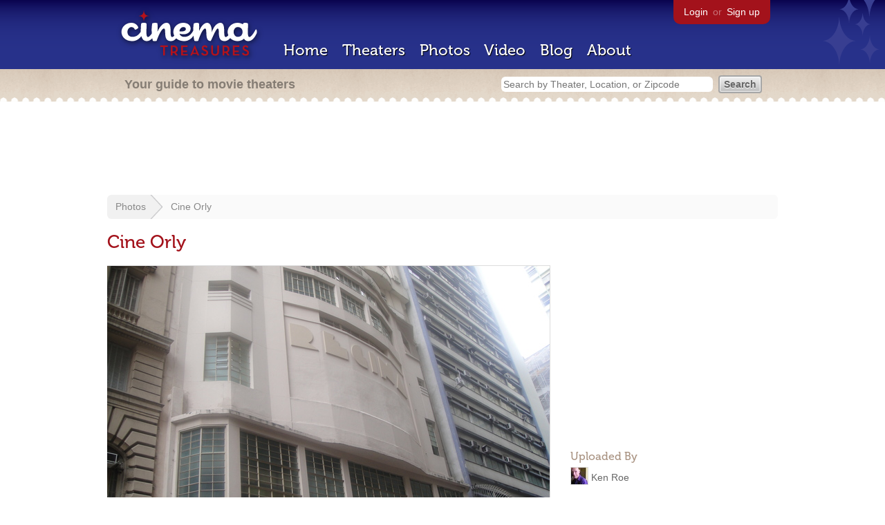

--- FILE ---
content_type: text/html; charset=utf-8
request_url: https://www.google.com/recaptcha/api2/aframe
body_size: 265
content:
<!DOCTYPE HTML><html><head><meta http-equiv="content-type" content="text/html; charset=UTF-8"></head><body><script nonce="7Na6m9SJp5O3-ZS3aqbi8A">/** Anti-fraud and anti-abuse applications only. See google.com/recaptcha */ try{var clients={'sodar':'https://pagead2.googlesyndication.com/pagead/sodar?'};window.addEventListener("message",function(a){try{if(a.source===window.parent){var b=JSON.parse(a.data);var c=clients[b['id']];if(c){var d=document.createElement('img');d.src=c+b['params']+'&rc='+(localStorage.getItem("rc::a")?sessionStorage.getItem("rc::b"):"");window.document.body.appendChild(d);sessionStorage.setItem("rc::e",parseInt(sessionStorage.getItem("rc::e")||0)+1);localStorage.setItem("rc::h",'1769627966598');}}}catch(b){}});window.parent.postMessage("_grecaptcha_ready", "*");}catch(b){}</script></body></html>